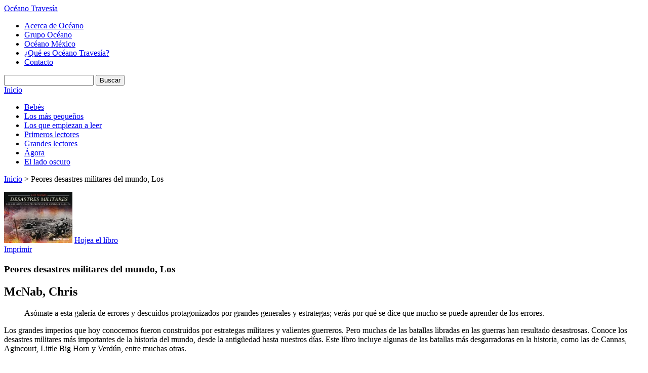

--- FILE ---
content_type: text/html; charset=utf-8
request_url: https://oceanotravesia.mx/ficha-libro.aspx?id=9791
body_size: 21496
content:

 
<!DOCTYPE HTML>
<html xmlns:og="http://opengraphprotocol.org/schema/" xmlns:fb="http://ogp.me/ns/fb#">
<head>
  <meta http-equiv="Content-Type" content="text/html; charset=UTF-8">
  <meta property="fb:app_id" content="312344488825366" />
  
  
              <title>Peores desastres militares del mundo, Los - Oc&eacute;ano Traves&iacute;a</title>
            <meta name="description" content="Los grandes imperios que hoy conocemos fueron construidos por estrategas militares y valientes guerreros. Pero muchas de las batallas libradas en las..." />
            <meta property="og:title" content="Peores desastres militares del mundo, Los"/>
            <meta property="og:url" content="https://oceanotravesia.mx/obras/peores-desastres-militares-del-mundo-los-9791.aspx"/>
            <meta property="og:image" content="https://oceanotravesia.mx/img/obra/ficha/9791.jpg"/>
            <meta property="og:description" content="Los grandes imperios que hoy conocemos fueron construidos por estrategas militares y valientes guerreros. Pero muchas de las batallas libradas en las..."/>
            <meta property="og:site_name" content="Editorial Océano"/>
            <meta property="og:type" content="product"/>
            <meta property="fb:app_id" content="312344488825366"/>


  
  <link rel="stylesheet" type="text/css" href="/css/html5reset.css">
  <link rel="stylesheet" type="text/css" href="/css/master.css">
  <link rel="stylesheet" type="text/css" href="/css/oceanoTravesia.css?v=3">
  
  <link rel="stylesheet" type="text/css" href="/css/extras.travesia.css">
  
  <link href='http://fonts.googleapis.com/css?family=Lato:400,700,400italic|Oswald' rel='stylesheet' type='text/css'>
  <link href='http://fonts.googleapis.com/css?family=Great+Vibes' rel='stylesheet' type='text/css'>

  <!-- Corrige el problema de creación del DOM de IE8 para abajo, importante NO QUITAR!!!! -->
  <!--[if IE]>
  <script type="text/javascript" src="/scripts/html5.js"></script>
  <![endif]-->
  
  <script type="text/javascript">
  var _gaq = _gaq || [];
  _gaq.push(['_setAccount', 'UA-33554612-1']);
  _gaq.push(['_trackPageview']);
  (function() {
    var ga = document.createElement('script'); ga.type = 'text/javascript'; ga.async = true;
    ga.src = ('https:' == document.location.protocol ? 'https://ssl' : 'http://www') + '.google-analytics.com/ga.js';
    var s = document.getElementsByTagName('script')[0]; s.parentNode.insertBefore(ga, s);
  })();
  </script>
  <script type="text/javascript" src="/scripts/libs/jquery.js"></script>
  

</head>
  
<body>
<!-- Empieza headerPrincipal, contiene los elementos del header del sitio -->
<header id="headerPrincipal">
  <div id="headerInterior"><!-- Empieza headerInterior -->
  <!-- Logo y link a inicio del sitio -->
  <!--<h1><a href="/">Oc&eacute;ano</a></h1>-->
    
  <div id="logo-header"><a id="site-title-big" title="Oc&eacute;ano Traves&iacute;a" href="/">Oc&eacute;ano Traves&iacute;a</a></div>
  
  <!-- Empieza navAuxiliar, navegación auxiliar del sitio -->
  <nav id="navAuxiliar">
    <ul class="menuOceano">
      <li><a href="/acerca-de-oceano.aspx">Acerca de Oc&eacute;ano</a></li>
      <li><a target="_blank" href="http://www.oceano.com">Grupo Oc&eacute;ano</a></li>
      <li><a target="_blank" href="http://www.oceano.mx">Oc&eacute;ano M&eacute;xico</a></li>
      <li><a href="/que-es-oceano-travesia.aspx">&iquest;Qu&eacute; es Oc&eacute;ano Traves&iacute;a?</a></li>    
      <li><a class="ultimo" href="/contacto.aspx">Contacto</a></li>
    </ul>
  </nav><!-- //navAuxiliar -->
 
  <!-- Empieza navAuxiliar2, otra navegación auxiliar del sitio -->
  <!--
  <nav id="navAuxiliar2">
    <ul class="menuOtrosSitios">
      <li><a href="#">Libreros y profesionales</a></li>
      <li><a href="#">Extranet</a></li>
      <li><a class="ultimo" href="#">Medios de comunicaci&oacute;n</a></li>         
    </ul>
  </nav>
  -->
  <!-- //navAuxiliar2 -->  
    
  <div id="buscador">
    <form action="/buscar.aspx" id="frmBuscar">
      <input type="text" id="q" name="q" title="Título, Autor, ISBN, Palabra o Código" class="defaultText defaultTextActive"/>
      <input type="submit" value="Buscar" class="dupree">
    </form>
  </div>
    
  </div><!-- //headerInterior -->
</header><!-- //headerPrincipal -->

  <!-- Empieza navPrincipal, es el menu principal del sitio -->
  <nav id="navPrincipal" class="dupree">
    <a href="/" class="inicio">Inicio</a>
        <ul class="menu">
            <li><a  href="/bebes.aspx">Beb&#233;s</a></li>
            <li><a  href="/los-mas-pequenos.aspx">Los m&#225;s peque&#241;os</a></li>
            <li><a  href="/los-que-empiezan-a-leer.aspx">Los que empiezan a leer</a></li>
            <li><a  href="/primeros-lectores.aspx">Primeros lectores</a></li>
            <li><a  href="/grandes-lectores.aspx">Grandes lectores</a></li>
            <li><a  href="/agora.aspx">&#193;gora</a></li>
            <li><a  href="/el-lado-oscuro.aspx">El lado oscuro</a></li>
    </ul>

  </nav><!-- //navPrincipal -->  
  
<!-- Empieza contenedorPrincipal, contiene a las columnas del sitio -->
<div id="contenedorPrincipal">
  <!-- Empieza contenedorPrincipal, contiene a las columnas del sitio -->
  <section id="contenidoPrincipal">  
    <!-- Breadcrumb -->
    
                    <div id="breadcrumb">
                    <a href="/">Inicio</a> &gt;
                    Peores desastres militares del mundo, Los
                </div>  
  

    <!-- //Breadcrumb -->
    
  <article id="colContenido">
      <p>    <div class="detalleObra">
        <div class="colImagen dupree">
            <div class="imagenObra">
                    <a class="olmedia" rel="#olportada">
                        <img alt="Peores desastres militares del mundo, Los" src="../img/obra/ficha/9791.jpg" class="portadabaja"/>
                    </a>
                    <a class="extracto" href="http://issuu.com/editorialocanodemxicosadecv/docs/9791c?mode=embed&amp;layout=http://skin.issuu.com/v/color/layout.xml&amp;backgroundColor=000000&amp;showFlipBtn=true" rel="external">
                        Hojea el libro</a>
            </div>
            <span class='st_sharethis' displaytext='ShareThis'></span><a class="imprimir" href="#" data-libro="9791" id="fichatecnica">
                Imprimir</a>
        </div>
        <div class="colDetalle">
            <h1 class="dupree">Peores desastres militares del mundo, Los</h1>
            <h2 class="dupree">McNab, Chris</h2>
                <blockquote class="dupree">Asómate a esta galería de errores y descuidos protagonizados por grandes generales y estrategas; verás por qué se dice que mucho se puede aprender de los errores.</blockquote>    
            <p>
                Los grandes imperios que hoy conocemos fueron construidos por estrategas militares y valientes guerreros. Pero muchas de las batallas libradas en las guerras han resultado desastrosas. Conoce los desastres militares más importantes de la historia del mundo, desde la antigüedad hasta nuestros días. Este libro incluye algunas de las batallas más desgarradoras en la historia, como las de Cannas, Agincourt, Little Big Horn y Verdún, entre muchas otras. </p>
            <br class="clear" />
            <p>
                <fb:like href="https://oceanotravesia.mx/obras/los-peores-desastres-militares-del-mundo-chris-mcnab-9791.aspx" send="false" layout="button_count" width="450" show_faces="false" action="like" colorscheme="light"></fb:like>
            </p>
        </div>
        <div class="contenedorficha">
            <table class="ficha">
                <tr>
                    <td class="titulo">
                        Editorial:
                    </td>
                    <td>
                        Oc&#233;ano Traves&#237;a
                    </td>
                </tr>
                <tr>
                    <td class="titulo">
                        Colecci&oacute;n:
                    </td>
                    <td>
                        Peque&#241;as gu&#237;as
                    </td>
                </tr>
                <tr>
                    <td class="titulo">
                        Categor&iacute;a / Tema:
                    </td>
                    <td>
                        Ni&#241;os y J&#243;venes / Actividades y libros did&#225;cticos
                    </td>
                </tr>
                <tr>
                    <td class="titulo">
                        ISBN:
                    </td>
                    <td>
                        9786074003413
                    </td>
                </tr>
                <tr>
                    <td class="titulo">
                        P&aacute;ginas/A&ntilde;o:
                    </td>
                    <td>
                        320 / 2011
                    </td>
                </tr>
                <tr>
                    <td class="titulo">
                        Formato / Peso:
                    </td>
                    <td>
                        16.2 x 12 x 2 (cm) / 410 (gramos)
                    </td>
                </tr>
                <tr>
                    <td class="titulo">
                        Precio:
                    </td>
                    <td>
                        $375.00 MX
                        /
                        $16.50 USD
                    </td>
                </tr>
                <tr>
                    <td class="titulo">
                        Derechos de venta para:
                    </td>
                    <td>
                        Todo el mundo
                    </td>
                </tr>
	         <tr>
                    <td class="titulo">
                        Clasificaci&oacute;n Dewey:
                    </td>
                    <td>
                        355.409 - Operaciones militares. Tratamiento hist&#243;rico y de personas.
                    </td>
                </tr>
	
	    <tr>
                <td class="titulo">
                    Clasificaci&oacute;n BISAC:
                </td>
                <td>
                    JNF025130 (Juvenil No Ficci&#243;n / Historia / Militar y Guerras)
                </td>
            </tr>
	
				
	            <tr>
                <td class="titulo">
                    Clasificaci&oacute;n BIC:
                </td>
                <td>
                    YNJ (Guerras, batallas, fuerzas armadas (infantil/juvenil))
                </td>
            </tr>
        
                <tr>
                    <td class="titulo">
                        Etiquetas:
                    </td>
                    <td>
                        Los peores desastres militares del mundo; guerras; informativo; cultura; tecnolog&#237;a; Chris McNab
                    </td>
                </tr>
            </table>
        </div>
            <div id="olportada">
                <img alt="Peores desastres militares del mundo, Los" src="../img/obra/media/9791.jpg" />
            </div>
    </div>

            <div class="listaobras">
                <h2 class="dupree">
                    Te recomendamos</h2>
                <a href="/obras-relacionadas.aspx?id=9791" class="vermas dupree">ver m&aacute;s</a>
    <div class="obra">
        <a class="portada" href="https://oceanotravesia.mx/obras/la-tumba-egipcia-claude-delafosse-sabine-krawczyk-8026.aspx" title="Tumba egipcia, La">
            <img alt="Tumba egipcia, La" src="../img/obra/baja/8026.jpg" />
        </a>
        <a href="https://oceanotravesia.mx/obras/la-tumba-egipcia-claude-delafosse-sabine-krawczyk-8026.aspx" title="Tumba egipcia, La">Tumba egipcia, La</a><br />
            <a class="autor" href="https://oceanotravesia.mx/autores/delafosse-claude-krawczyk-sabine-646.aspx">Delafosse, Claude/Krawczyk, Sabine</a>
    </div>    
    <div class="obra">
        <a class="portada" href="https://oceanotravesia.mx/obras/la-prehistoria-jean-philippe-chabot-dominique-joly-9392.aspx" title="Prehistoria, La">
            <img alt="Prehistoria, La" src="../img/obra/baja/9392.jpg" />
        </a>
        <a href="https://oceanotravesia.mx/obras/la-prehistoria-jean-philippe-chabot-dominique-joly-9392.aspx" title="Prehistoria, La">Prehistoria, La</a><br />
            <a class="autor" href="https://oceanotravesia.mx/autores/chabot-jean-philippe-joly-dominique-438.aspx">Chabot, Jean-Philippe/Joly, Dominique</a>
    </div>    
    <div class="obra">
        <a class="portada" href="https://oceanotravesia.mx/obras/como-descubrio-hombre-que-se-parece-el-universo-juliette-nouel-renier-7049.aspx" title="C&#243;mo descubri&#243; el hombre a qu&#233; se parece el universo">
            <img alt="C&#243;mo descubri&#243; el hombre a qu&#233; se parece el universo" src="../img/obra/baja/7049.jpg" />
        </a>
        <a href="https://oceanotravesia.mx/obras/como-descubrio-hombre-que-se-parece-el-universo-juliette-nouel-renier-7049.aspx" title="C&#243;mo descubri&#243; el hombre a qu&#233; se parece el universo">C&#243;mo descubri&#243; el hombre a qu&#233; se parece el universo</a><br />
            <a class="autor" href="https://oceanotravesia.mx/autores/nouel-renier-juliette-1684.aspx">Nouel-R&#233;nier, Juliette</a>
    </div>    
    <div class="obra">
        <a class="portada" href="https://oceanotravesia.mx/obras/los-peores-inventos-del-mundo-jack-watkins-9792.aspx" title="Peores inventos del mundo, Los">
            <img alt="Peores inventos del mundo, Los" src="../img/obra/baja/9792.jpg" />
        </a>
        <a href="https://oceanotravesia.mx/obras/los-peores-inventos-del-mundo-jack-watkins-9792.aspx" title="Peores inventos del mundo, Los">Peores inventos del mundo, Los</a><br />
            <a class="autor" href="https://oceanotravesia.mx/autores/watkins-jack-2398.aspx">Watkins, Jack</a>
    </div>    
            </div>
            <br class="clear" />
<br />
<br />
<br />
<br />
<br />
<br />
<br />
<br />
</p>  
      
  </article>
  <aside id="colContenidoRelacionado">
    
    <div id="autorrandom">
        <h2 class="dupree">
            AUTORES</h2>
        <a class="vermas dupree" href="/autores.aspx">ver m&aacute;s autores</a>
        <img class="autor" alt="" src="/img/autor/baja/1513.jpg"/>
        <em class="dupree">Chris McNab</em>
        
            <p>
                <p><b>Chris McNab.</b> Es un experto en temas bélicos, en métodos de combate militar y en técnicas de supervivencia. Ha publicado, entre otros libros: "Manual de protección y autodefensa: Alarma 24 horas"; "Primeros auxilios de su...
            </p>
        <a class="conocemas dupree" href="/autores/chris-mcnab-1513.aspx">
            CONOCE M&Aacute;S</a>
            <div id="obraautor" class="dupree">
                <h3>Tiene libros como:</h3>
                <a href="/obras/los-peores-desastres-historicos-del-mundo-chris-mcnab-9790.aspx">
                    Peores desastres hist&#243;ricos del mundo, Los
                </a>
            </div>
    </div>

<div id="redessociales">
    <h2 class="dupree">
        Siguenos</h2>
    <ul class="linksredes">
        <li><a class="facebook" target="_blank" href="http://www.facebook.com/oceano.travesia">Facebook</a></li>
        <li><a class="twitter" target="_blank" href="http://twitter.com/#!/OceanoTravesia">Twitter</a></li>
        <li><a class="youtube"  target="_blank" href="http://www.youtube.com/user/oceanotravesia">Youtube</a></li>
        
        <li><a class="rss" href="javascript:void(0)">RSS</a></li>
    </ul>
</div>


<div id="links" class="dupree">
    <a href="/colecciones.aspx" class="btnCocina">Nuestras colecciones</a>
    <br />
    <a href="/autores.aspx" class="btnAutores">Autores e ilustradores</a>
    <br />
    <!--<a href="/invitanos-a-tu-escuela.aspx" class="btnInvitanos">Inv�tanos a tu escuela</a>
    <br />
    <a href="/autores-en-el-mundo.aspx" class="btnAutoresMundo">Autores en el mundo</a>
    <br />-->
    <!--<a href="/5-por-x-igual-a-claves.aspx" class="btn5Por">5 X ? = claves</a>
    <br />
    <a href="/fondo-de-pantalla.aspx" class="btn5Por">Fondo de pantalla</a>
    <br />-->
    <a href="/fondos-de-pantalla.aspx" class="btnDescarga">Descarga fondos de pantalla</a>
    <br />
    <a href="/galeria-videos.aspx" class="btnInvitanos">Galer&iacute;a de videos</a>
</div>


    
    

  </aside>

    <br class="clear">
    

  </section><!-- //contenidoPrincipal -->
  <br class="clear">
</div>
<!-- //contenedorPrincipal -->

<!-- Empieza footerPrincipal -->
<footer id="footerPrincipal">
  <div id="footer">
    <div class="col" style="display:none;">
        <ul>
            <li><a  href="/bebes.aspx">Beb&eacute;s</a></li>
            <li><a  href="/los-mas-pequenos.aspx">Los m&aacute;s peque&ntilde;os</a></li>
            <li><a  href="/los-que-empiezan-a-leer.aspx">Los que empiezan a leer</a></li>
            <li><a  href="/primeros-lectores.aspx">Primeros lectores</a></li>
            
        </ul>
      </div>
    <div class="col segunda" style="display:none;">
      <ul>
        <li><a  href="/grandes-lectores.aspx">Grandes lectores</a></li>
            <!--<li><a  href="/todo-publico.aspx">Todo p&uacute;blico</a></li>-->
            <li><a  href="/para-padres-y-maestros.aspx">Para padres y maestros</a></li>
            <li><a  href="/agora.aspx">&Aacute;gora</a></li>
            <li><a  href="/el-lado-oscuro.aspx">El lado oscuro</a></li></ul>
    </div>
    <div class="col tercera" style="display:none;">
        <ul>
            <li><a href="/autores.aspx">Autores e ilustradores</a></li>
            <li><a href="/eventos.aspx">Eventos</a></li>
            <li><a href="/noticias.aspx">Noticias</a></li>
            <li><a href="/obras-destacadas.aspx">Destacados</a></li>
            <li><a href="/novedades.aspx">Novedades</a></li>
            <li><a href="/proximos-lanzamientos.aspx">Pr&oacute;ximos lanzamientos</a></li>
        </ul>
    </div>
    <div class="col tercera" style="display:none;">
      <ul><!--
            <li><a href="#">Derechos de autor</a></li>
            <li><a href="#">Informaci&oacute;n legal</a></li>
            <li><a href="#">Editoriales</a></li>-->
            <li><a href="/contacto.aspx">Contacto</a></li>
        </ul>
    </div>
    <div class="avisoprivacidad"><a href="/aviso-de-privacidad.aspx" style="font-size: 12px;color:#FFFFFF;">Aviso de privacidad</a>&nbsp;/&nbsp;<a href="/informacion-legal.aspx" style="font-size: 12px;color:#FFFFFF;">Información legal</a></div>
    <div class="copyright">&copy; Copyright 2012, Editorial Oc&eacute;ano de M&eacute;xico, S.A. de C.V.</div>
    
  </div>    
</footer>
<!-- //footerPrincipal -->

<!-- site scripts (concatenados y minificados si es posible)-->

    
<!--<script type="text/javascript" src="/scripts/jquery-1.3.2.min.js"></script>-->
<script type="text/javascript" src="/scripts/libs/jquery.tools.min.js"></script>
<script type="text/javascript" src="/scripts/libs/jquery.validate.min.js"></script>
<script type="text/javascript" src="/scripts/libs/localization/messages_es.js"></script>
<script type="text/javascript" src="/scripts/travesia.js"></script>
<script type="text/javascript" src="/scripts/cufon.js"></script>
<script type="text/javascript" src="/scripts/Dupree_400.font.js"></script>
  
<script type="text/javascript"> Cufon.now(); </script>
  
<script type="text/javascript">
  Cufon.replace('.dupree');
  Cufon.replace('.TituloGrandeRojo');
  Cufon.replace('.TituloGrande');
  Cufon.replace('.Subtitulo');
  Cufon.replace('#navPrincipal.dupree', { textShadow: '1px 1px 1px #467B8C' });

  $(document).ready(function () {
    $(".slidetabs").tabs(".images > div", {  
      effect: 'fade',
      fadeOutSpeed: "slow",
      rotate: true
    }).slideshow({
        next: '.next',
        prev: '.prev',
        interval: 4000,
        autoplay: true,
        autopause: true
    });
});
</script>
  
<!-- scripts especificos de cada pagina-->

    <script type="text/javascript">var switchTo5x=false;</script>
<script type="text/javascript" src="http://w.sharethis.com/button/buttons.js"></script>
<script type="text/javascript">stLight.options({publisher:'bacce8ed-3042-442c-a8c7-46d309f878fa'});</script>
  <div id="fb-root">
</div>
<script type="text/javascript">
    window.fbAsyncInit = function () {
        FB.init({ appId: '312344488825366', status: true, cookie: true, xfbml: true });
        FB.Event.subscribe('edge.create', function (url) {
            _gaq.push(['_trackSocial', 'facebook', 'like', url]);
        });
        FB.Event.subscribe('edge.remove', function (url) {
            _gaq.push(['_trackSocial', 'facebook', 'unlike', url]);
        });
    };
    (function () {
        var e = document.createElement('script'); e.async = true;
        e.src = document.location.protocol + '//connect.facebook.net/en_US/all.js';
        document.getElementById('fb-root').appendChild(e);
    } ());

    (function (d, s, id) {
        var js, fjs = d.getElementsByTagName(s)[0];
        if (d.getElementById(id)) return;
        js = d.createElement(s); js.id = id;
        js.src = "//connect.facebook.net/en_US/all.js#xfbml=1&appId=312344488825366";
        fjs.parentNode.insertBefore(js, fjs);
    } (document, 'script', 'facebook-jssdk'));
</script>



    
    

<!-- termina site scripts-->

</body>
</html>
  
